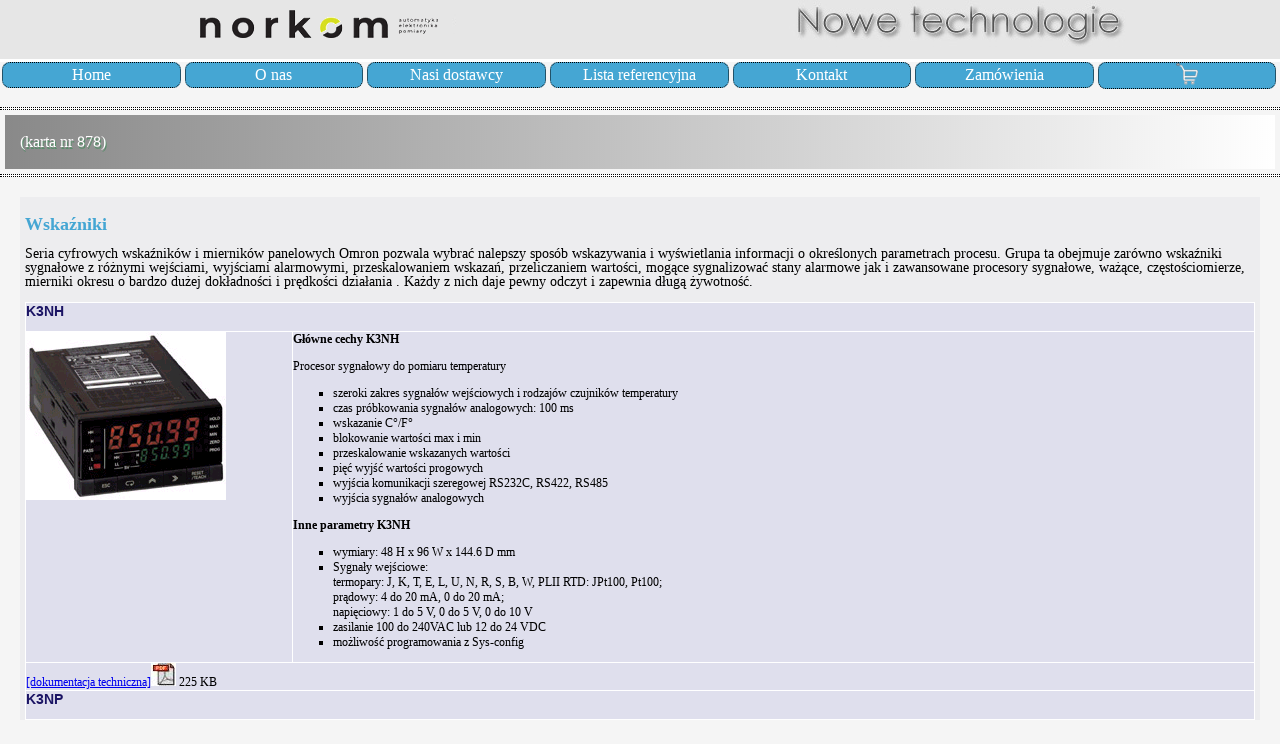

--- FILE ---
content_type: text/html
request_url: https://www.technologie.com.pl/om12_1.html
body_size: 3173
content:
<!--INDEX|OMRON| Wskaźniki: K3NH (Procesor sygnałowy do pomiaru temperatury), K3NP (Procesor sygnałowy do pomiaru czasu/okresu), K3NR (Procesor sygnałowy do pomiaru częstotliwości/okresu), K3NV (Procesor sygnałowy ważący), K3NX (Procesor sygnałowy wielkości analogowych), strona-878-->





<!DOCTYPE HTML">

<html>

<head>

<meta http-equiv="Expires" content="0" />

<meta http-equiv="Content-Type" content="text/html; charset=utf-8">

<meta http-equiv="Content-Language" content="pl">

<meta http-equiv="refresh" content="900">

<meta name="keywords" content="wskaźniki,wskaźnik,K3NH,K3NP,K3NR,K3NV,K3NX,Norkom,elektroniczne,systemy,technologie,automatyka,przemysłowa,OMRON,Opole,Polska,Poland">

<meta name="description" content="TECHNOLOGIE - wskaźniki (OMRON)">





<meta name="robots" content="index, follow"/>

<meta name="revisit-after" content="6 Days"/>

<meta name="copyright" content="technologie">

<meta name="owner" content="technologie">

<link rel="stylesheet" type="text/css" href="../style6.css"/>

<meta name=viewport content="width=device-width, initial-scale=1">

<title>Wskaźniki (OMRON)</title>





</head>



<body  style="margin: 0px" bgcolor="#f5f5f5">

	<main>

		<header id="naglowek">

			<div id="element1"><img src="../img/logo_n_l.png" width="272" height="55" /></div>

			<div id="element2"><img src="../img/nowe_technologie.jpg" width="342" height="47" /></div>

			<div id="puste">&nbsp;</div>

		</header>





		<nav>

			<div id="menu2" onclick="location.href='../index.html';" style="cursor: pointer;"><span style= "color:white; text-align:center;"> Home</span></div>

			<div id="menu2" onclick="location.href='../onas.php';" style="cursor: pointer;"><span style= "color:white; text-align:center;">O nas</span></div>

			<div id="menu2" onclick="location.href='../dost2.html';" style="cursor: pointer;"><span style= "color:white; text-align:center;">Nasi dostawcy		</span></div>

			<div id="menu2" onclick="location.href='../lista.php';" style="cursor: pointer;"><span style= "color:white; text-align:center;">Lista referencyjna</span></div>

			<div id="menu2" onclick="location.href='../sprzed.html';" style="cursor: pointer;"><span style= "color:white; text-align:center;">Kontakt</span></div>

			<div id="menu2" onclick="location.href='../sprzed.html';" style="cursor: pointer;"><span style= "color:white; text-align:center;">Zamówienia</span></div>

			<div id="menu2" onclick="location.href='../sprzed.html';" style="cursor: pointer;"><span style= "color:white; text-align:center;"><img src="../img/wozek.png" alt="zamówienia" height="25"/></span></div>

		</nav>



		<header>

			<div id="puste5">&nbsp;</div>

			<div id="linia">&nbsp;</div>

			<div id="aktualizacja"><span style="color:white">(karta nr 878)</span></div>

			<div id="linia">&nbsp;</div>

		</header>



		<article>



		<div id="tresc">

		<h1>Wskaźniki</h1>

		

<p>Seria cyfrowych wskaźników i mierników panelowych Omron pozwala wybrać nalepszy sposób wskazywania i wyświetlania informacji o określonych parametrach procesu. Grupa ta obejmuje zarówno wskaźniki sygnałowe z różnymi wejściami, wyjściami alarmowymi, przeskalowaniem wskazań, przeliczaniem wartości, mogące sygnalizować stany alarmowe jak i zawansowane procesory sygnałowe, ważące, częstościomierze, mierniki okresu o bardzo dużej dokładności i prędkości działania . Każdy z nich daje pewny odczyt i zapewnia długą żywotność.</p>

<table class="ce_tabela" cellspacing="1" cellpadding="0">

<tr>

<td colSpan=2><h2>K3NH</h2></td>

</tr>

<tr>

<td valign="Top"><img src="img/abb/om157.bmp" alt="Wskaźniki" title="K3NH" border="0"/></td>

<td>

<p><b>Główne cechy K3NH</b></p>

<p>Procesor sygnałowy do pomiaru temperatury</p>

<ul>

<li>szeroki zakres sygnałów wejściowych i rodzajów czujników temperatury</li>

<li>czas próbkowania sygnałów analogowych: 100 ms</li>

<li>wskazanie C°/F°</li>

<li>blokowanie wartości max i min</li>

<li>przeskalowanie wskazanych wartości</li>

<li>pięć wyjść wartości progowych</li>

<li>wyjścia komunikacji szeregowej RS232C, RS422, RS485</li>

<li>wyjścia sygnałów analogowych</li>

</ul>

<p><b>Inne parametry K3NH</b></p>

<ul>

<li>wymiary: 48 H x 96 W x 144.6 D mm</li>

<li>Sygnały wejściowe:<br>termopary: J, K, T, E, L, U, N, R, S, B, W, PLII RTD: JPt100, Pt100;<br>prądowy: 4 do 20 mA, 0 do 20 mA;<br>napięciowy: 1 do 5 V, 0 do 5 V, 0 do 10 V</li>

<li>zasilanie 100 do 240VAC lub 12 do 24 VDC</li>

<li>możliwość programowania z Sys-config</li>

</ul>

</td>

</tr>

<tr>

<td colSpan=2><p><a href="pdf/wskazniki/n086-e1-1c_en_k3nh_datasheet.pdf" target="blank">[dokumentacja techniczna]</a><img src="img/abb/ico5.jpg" alt="ico" border="0"/> 225 KB</p></td>

</tr>

<tr>

<td colSpan=2><h2>K3NP</h2></td>

</tr>

<tr>

<td valign="Top"><img src="img/abb/om158.bmp" alt="Wskaźniki" title="K3NP" border="0"/></td>

<td>

<p><b>Główne cechy K3NP</b></p>

<p>Procesor sygnałowy do pomiaru czasu/okresu</p>

<ul>

<li>pomiar czasu przejścia</li>

<li>pomiar różnicy czasu</li>

<li>pomiar długości</li>

<li>zakres pomiarowy do 50 kHz z dokładnością 0.08% FS</li>

<li>przeskalowanie wskazań</li>

<li>blokowanie wartości max i min</li>

<li>blokowanie wartości wskazanej</li>

<li>uczenie wartości zadanych i przeskalowania</li>

<li>5 wyjść tranzystorowych lub przekaźnikowych wartości progowych</li>

<li>wyjścia komunikacji szeregowej</li>

</ul>

<p><b>Inne parametry K3NP</b></p>

<ul>

<li>wymiary: 48 H x 96 W x 144.6 D mm</li>

<li>zakresy sygnałów wejściowych:<br>beznapięciowe (30Hz max.)<br>napięciowe (50 kHz max.), 4.5 do 30 V. z wyjścia typu otwarty kolektor (50 kHz max.) - napięcie zasilania 100 do 240 VAC lub 12 do 24 VDC</li>

<li>możliwość programowania z Sys-Config</li>

</ul>

</td>

</tr>

<tr>

<td colSpan=2><p><a href="pdf/wskazniki/n088-e1-1a_en_k3np_datasheet.pdf" target="blank">[dokumentacja techniczna]</a><img src="img/abb/ico5.jpg" alt="ico" border="0"/> 235 KB</p></td>

</tr>

<tr>

<td colSpan=2><h2>K3NR</h2></td>

</tr>

<tr>

<td valign="Top"><img src="img/abb/om159.jpg" alt="Wskaźniki" title="K3NR" border="0"/></td>

<td>

<p><b>Główne cechy K3NR</b></p>

<p>Procesor sygnałowy do pomiaru częstotliwości/okresu</p>

<ul>

<li>7 trybów pracy z czteroma wyjsciami porównującymi i przeskalowaniem wskazań</li>

<li>blokowanie wartości maksymalnych i minimalnych</li>

<li>uczenie wartości zadanych</li>

<li>zapamiętywanie wartości przeskalowania</li>

</ul>

<p><b>Inne parametry K3NR</b></p>

<ul>

<li>wymiary: 48 H x 96 W x 144.6 D mm</li>

<li>zakresy sygnałów wejściowych: beznapięciowe (30Hz max) napięciowe (50 kHz max) z wyjścia typu otwarty kolektor (50 kHz max)</li>

<li>możliwość programowania z Sys-Config</li>

</ul>

</td>

</tr>

<tr>

<td colSpan=2><p><a href="pdf/wskazniki/n08711b1_en_k3nr_datasheet.pdf" target="blank">[dokumentacja techniczna]</a><img src="img/abb/ico5.jpg" alt="ico" border="0"/> 220 KB</p></td>

</tr>

<tr>

<td colSpan=2><h2>K3NV</h2></td>

</tr>

<tr>

<td valign="Top"><img src="img/abb/om160.bmp" alt="Wskaźniki" title="K3NV" border="0"/></td>

<td>

<p><b>Główne cechy K3NV</b></p>

<p>Procesor sygnałowy ważący</p>

<ul>

<li>funkcja Tara (wymuszanie zera)</li>

<li>funkcja kasowania / uczenia</li>

<li>przeskalowanie wartości wskazanych</li>

<li>funkcje uśredniania wartości ważonych</li>

<li>5 wyjść wartości progowych</li>

<li>wbudowane zasilanie mostka tensometrycznego</li>

<li>wyjścia komunikacji szeregowej</li>

<li>wyjścia sygnałów analogowych</li>

</ul>

<p><b>Inne parametry K3NV</b></p>

<ul>

<li>wymiary : 48 H x 96 W x 144.6 D mm</li>

<li>zakresy sygnałów wejściowych: napięciowe DC : 0.00 do 199.99 mV 0.000 do 19.999 mV -100.00 do 100 mV</li>

<li>zasilanie 100 do 240 VAC lub 12 do 24 VDC</li>

<li>możliwość programowania z Sys-Config</li>

</ul>

</td>

</tr>

<tr>

<td colSpan=2><p><a href="pdf/wskazniki/n085-e1-1b_en_k3nv_datasheet.pdf" target="blank">[dokumentacja techniczna]</a><img src="img/abb/ico5.jpg" alt="ico" border="0"/> 196 KB</p></td>

</tr>

<tr>

<td colSpan=2><h2>K3NX</h2></td>

</tr>

<tr>

<td valign="Top"><img src="img/abb/om161.bmp" alt="Wskaźniki" title="K3NX" border="0"/></td>

<td>

<p><b>Główne cechy K3NX</b></p>

<p>Procesor sygnałowy wielkości analogowych</p>

<ul>

<li>funkcja uśredniania wartości sygnałów</li>

<li>przeskalowanie wskazywanych wartości</li>

<li>funkcja zerowania wartości</li>

<li>funcje uczenia</li>

<li>blokowanie wartości maksymalnych i minimalnych</li>

<li>programowanie zdalne lub lokalne</li>

<li>pięć wyjść porównujących tranzystorowych lub przekaźnikowych</li>

<li>wyjścia ciągłe napięciowe lub prądowe</li>

<li>wyjścia komunikacji szeregowej</li>

</ul>

<p><b>Inne parametry K3NX</b></p>

<ul>

<li>wymiary: 48 H x 96 W x 144.6 D mm</li>

<li>zakresy sygnałów wejściowych:<br>napięciowe DC: max -200 do 200VDC w 5 podzakresach<br>prądowe DC: max -200 do 200mA w 5 podzakresach<br>napięciowe AC: 400VAC w 4 podzakresach<br>prądowe DC: max 10A w 4 podzakresach</li>

<li>zasilanie 100 do 240VAC lub 12 do 24VDC</li>

<li>możliwość programowania z Sys-Config</li>

</ul>

</td>

</tr>

<tr>

<td colSpan=2><p><a href="pdf/wskazniki/n084-e1-1b_en_k3nx_datasheet.pdf" target="blank">[dokumentacja techniczna]</a><img src="img/abb/ico5.jpg" alt="ico" border="0"/> 275 KB</p></td>

</tr>

</table>

<p align="right"><a href="om12.html">poprzednie</a>&nbsp;&nbsp;&nbsp;<a href="om12_2.html">następne</a></p>

<p align="right"><a href="automat.html">powrót</a></p>



		</div>

		</article>



		<footer id="stopka">

			<a href="../automat.html"><span style= "color:white">automatyka</span></a>

			<a href="../mech.html"><span style= "color:white">mechanika</span></a>

			<a href="../elektron.html"><span style= "color:white">elektronika</span></a>

			<a href="../bezp.html"><span style= "color:white">systemy&nbsp;bezpieczeństwa</span></a>

  		<a href="../prod.html"><span style= "color:white">nasze&nbsp;realizacje</span></a>

			<a href="../fluke.html"><span style= "color:white">mierniki&nbsp;fluke</span></a></span>



		</footer>



		<footer id="stopka2">

			<div id="linia">&nbsp;</div>

			<p>&copy; NORKOM 2022 <a href="http://www.ekranled.pl" target="blank" class="ramka">.</a><br>

			Nasza strona używa plików cookies. <a href="../polityka_prywatnosci.html">Przeczytaj Politykę prywatności</a></p>

		</footer>

</main>

<script type="text/javascript">

var gaJsHost = (("https:" == document.location.protocol) ? "https://ssl." : "http://www.");

document.write(unescape("%3Cscript src='" + gaJsHost + "google-analytics.com/ga.js' type='text/javascript'%3E%3C/script%3E"));

</script>

<script type="text/javascript">

try {

var pageTracker = _gat._getTracker("UA-8738798-1");

pageTracker._trackPageview();

} catch(err) {}</script>

</body>

</html>



--- FILE ---
content_type: text/css
request_url: https://www.technologie.com.pl/style6.css
body_size: 2016
content:
<style type="text/css">

<!--



      #caly_blok {

        font-size:24px;

        min-width:480px;

        max-width:1600px;

        border-left:1px solid gold;

        border-right:1px solid gold;

      }



      #naglowek {

        background-color:#e6e6e6;

        text-align:center;

        font-size:1.6em;

        line-height:1.5em;

			}	

			

		#element1 {

        background-color:#e6e6e6;

        font-size:1.6em;

        line-height:1.5em;

				float:left;

        width:50%;

				height:59px;

				

			}	

			

			#element2 {

        background-color:#e6e6e6;

        font-size:1.6em;

        line-height:1.5em;

				float:right;

        width:50%;

				height:59px

			}	



			#puste {

        background-color:#ffffff;

        text-align:center;

        font-size:2px;

        line-height:1.5em;

			}	

			



			#menu2 {

        background-color:#45a6d3;

        float:left;

				text-align:center;

        width:13.8%;

        font-size:1em;

        line-height:1.5em;

				border:1px dotted black;

				border-radius: 8px;

				margin:0 2px;

				font-family:Century Gothic;

				

			}	

			

			#menu2 p {

        border:1px solid grey;

        border-left:none;

        margin:0px 0;

        padding:15px;

      }

			

			#menu2:hover {

				background-color:#898989;

				border:1px solid white ;

		

			}

			 

			

			

			#linia {

        clear:both;

        background-color:white;

        line-height:1px;

				

				border:1px dotted black;

			}

			

			#aktualizacja {

				background-color:#898989;

				background-image:linear-gradient(to left, #FFF 0%, #898989 100%);

				

				padding:15px;

				

        font-size:1em;

				font-family:Verdana;

        line-height:1.5em;

				text-shadow:1px 2px 0 #598e6b;

				margin:5px 5;

				text-align:left;

							

      }

			

			#aktualizacja p {

			color:white;

			}



      #lewy {

        float:left;

				font-family:Century Gothic;



        width:50%;

        font-size:0.7em;

        line-height:0.7em;

				background-color:white;

				margin:1px 1px;

				padding:2px;



				

      }



      #lewy p {

        font-family:verdana;

        margin:2px 0;

        padding:3px;

				color:#363636;

      }



		

      

			

			

			

			

			

      



      #prawy {

        float:left;

        width:48%;

        font-size:0.7em;

				text-align:right;

				line-height:0.7em;

				background-color:white;

				margin:1px 1px;

				

        

      }



      #prawy p {

        font-family:verdana;

        margin:0px 0;

        padding:0px;

				color:#363636;

				

				

      }

			

			 #wyszukiwanie {

        clear:both;

        background-color:#45a6d3;

        text-align:center;

        font-size:1em;

        line-height:1.5em;

				margin:10px 0;

      }

				

				#tresc {

        clear:both;

				font-family:Century Gothic;

        background-color:#ededef;

        text-align:left;

      font-size:0.9em;

        line-height:1em;

				padding:5px;

				margin:20px 20;

      }

			

#foto {

       
	float:left;
        width:100%;

        

				text-align:center;

				display: flex;

					justify-content: space-around; /* galeria obraz�w */

			}	

.u-blowUpImg{

	text-decoration: none;

	font-size:0.7em;

	}

.u-blowUpImg:hover {

  cursor: zoom-in; /* Kursor przybli�enia, zmiana wielko�ci obrazka */

	

}			

			

		



			

			

.menu3 {width:100%; background: white; }

.menu3 li {list-style: none;}

.menu3 a {

				color: #45a6d3;

				letter-spacing: .2em; 

				text-transform: uppercase;

				text-decoration: none;

				display: block; padding: 10px 0px 10px 20px;

				border-bottom: 1px dotted #45a6d3;

				}			

.menu3 a:hover {background: #45a6d3; color: white;}			

.menu3-ul ul {display: none;}			

.menu3-ul li.tap ul {display:block;}

.menu3-ul ul a:before {

content:'\203A';
margin-right: 20px;

}			

.menu3 .sub-arrow:after {

					content:'\203A';

					float: right;

					margin-right: 20px;

					transform: rotate(90deg);

					-webkit-transform: rotate(90deg);

					-moz-transform: rotate(90deg);

					

					}		

.menu3 li.tap .sub-arrow:after{

content:'\2039';

}



      #stopka {

        clear:both;

        background-color:#45a6d3;

        text-align:center;

        font-size:1em;

        line-height:1.5em;

				margin:10px 0;

      }

			

			#stopka2 {

        clear:both;

        font-family:verdana;

        text-align:center;

        font-size:10px;

        line-height:1.5em;

				margin:10px 0;

				color:#363636;

      }



a.nav-stopka:link

{

   color: white;

   text-decoration: none;

	 font-size:1em;

	 font-family:Century Gothic;

}

			



			

			

		

      @media all and (max-width:769px) {

        #caly_blok {

          font-size:15px;

        }



        #lewy, #lewy2, #srodek, #prawy, #element1, #element2, #menu1, #menu2, #menu_obraz1, #menu_obraz2, #p_mc, #p_mc2, #p_mc3, #lewy, #prawy, #wyszukiwanie, #tresc  {

          float:none;

          width:auto;

          margin:15px;

        }



        #lewy p, #prawy {

          border:0px solid gold;

        }
	#foto  {display: none;}

      }



 

		  





H1 {font-size:18px; font-family:Century Gothic; color: #45a6d3;}

H2 {font-size:14px; font-family:arial; color: #1B1464;}

H3 {font-size:18px; font-family:arial; color: green;}

H4 {font-weight: bold; font-size:12px; font-family:verdana; color: #000000;}

H5 {text-align: right; font-size:8px; font-family:verdana; color: #000000;}

img {border: none;}

hr {color:#77a486; border: 1px solid; border-bottom:none;

 border-left:none;

 border-right:none;}







ul {list-style-type: square; font-size:12px; font-family:verdana; color: #000000;}/*lista wypunktowania*/







.ce_tabela {width:100%; text-align:left; valign:text-top; background-color: #dfdfed; border: 1px solid #ffffff; border-collapse: collapse; font: 12px verdana;}/*tabela z danymi*/

.ce_tabela tr:hover {background-color: #ffffff; color: #DF7D7D;}/*zmiana koloru wiersza tabeli po najechaniu 

kursorem*/

.ce_tabela td {border: 1px solid #ffffff;}/*obramowanie kom�rek*/

.centralnie {text-align:center;}

.na_tabela tr .naprzemienny {background-color: #dee5e0; color: #000000;}/*wykonanie koloru naprzemiennego w wierszach tabeli*/

.na_tabela {width:100%; text-align:left; valign:text-top; font: 0.8em Century Gothic; }/*tabela zawieraj�ca linki do poszczeg�lnych stron kolor naprzemienny*/

.pasek {background-color: #DFD1D8;}/*t�o nag��wka w tabeli kolorem naprzemiennej zawieraj�cej linki*/

.bezobramowania {width:100%; text-align:left; valign:text-top; border: 0px; font: 12px verdana;}

.pasek_dost {background-color: #D1DEDF;}/*t�o tabeli zawieraj�cej kategorie dostawc�w*/

.dane_tabela {width:100%; text-align:left; valign:text-top; background-color: #dfdfed; border: 1px solid #ffffff; border-collapse: collapse; font: 12px verdana;}/*tabela z danymi*/

.dane_tabela td {border: 1px solid #ffffff;}/*obramowanie kom�rek*/

.menu_tabela {width:100%; text-align:left; valign:text-top; border: 0px; font: 12px verdana;}/*tabela z menu*/

.menu_tabela tr .menu_pasek {width:48%; height:20px; background-color:#F5F5F5 ;}/*kom�rka tabeli menu szeroko�� i kolor*/

.menu_tabela tr .menu_pasek2 {width:2%; height:20px; background-color:#F0F0F0 ;}/*kom�rka tabeli menu szeroko�� i kolor*/

.menu_tabela tr .menu_pasek3 {width:48%; height:20px; background-color:#F0F0F0 ;}/*kom�rka tabeli menu szeroko�� i kolor*/

.menu_tabela tr .menu_pasek4 {width:48%; height:20px; background-color:#F0F0F0 ;}/*kom�rka tabeli menu szeroko�� i kolor*/

.menu_tabela tr .menu_pasek5 {width:48%; height:20px; background-color: #CFC2C8;}/*kom�rka tabeli menu szeroko�� i kolor*/

.fluke_tabela tr .naprzemienny {background-color: #fcfbbd; color: #000000;}/*wykonanie koloru naprzemiennego w wierszach tabeli*/

.fluke_tabela {width:100%; text-align:left; valign:text-top;}/*tabela zawieraj�ca linki do poszczeg�lnych stron kolor naprzemienny*/

-->

</style>